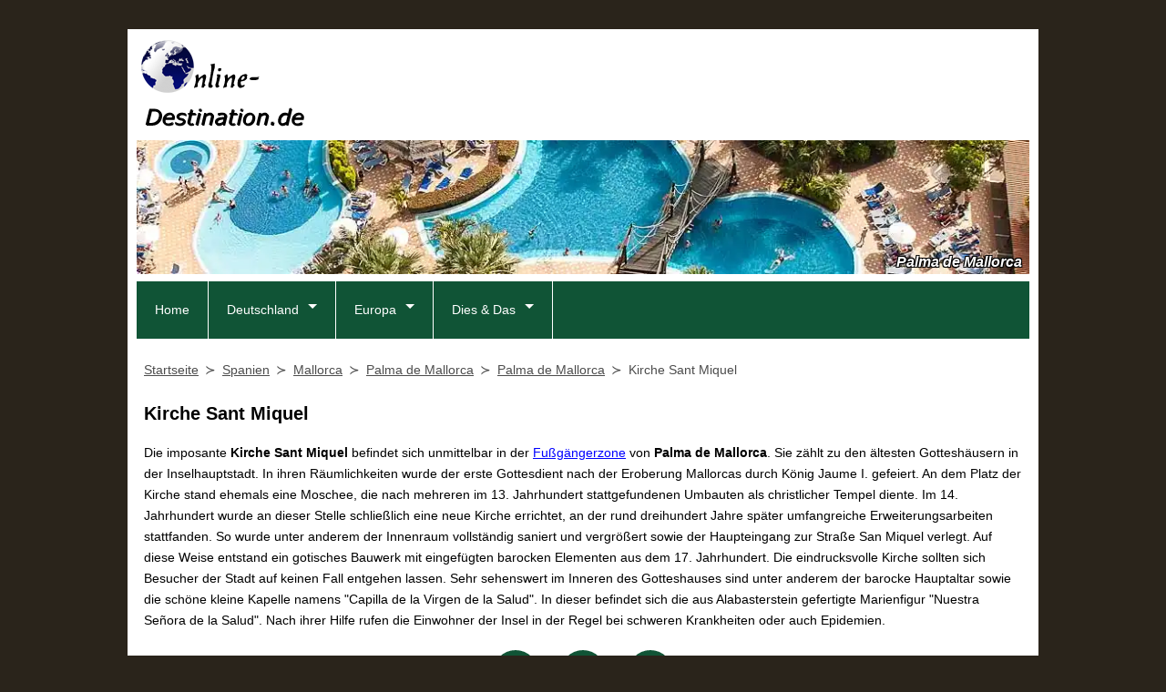

--- FILE ---
content_type: text/html; charset=UTF-8
request_url: https://www.online-destination.de/spanien/mallorca/palma/palma-kirche-sant-miquel.html
body_size: 6683
content:
<!DOCTYPE html><html lang="de">
<head><title>Kirche Sant Miquel</title><meta charset="utf-8" /><meta name="robots" content="index,follow" /><meta name="author" content="Michael Feldmann"><meta name="description" content="Kirche Sant Miquel - Foto mit Informationen. Wissenswertes auch zu weiteren Bauwerken, Sehenswürdigkeiten & Ausflugszielen in der Region Palma de Mallorca und auf Mallorca." /><meta name="keywords" content="kirche sant miquel, mallorca, palma de mallorca, palma de mallorca, sehensw&uuml;rdigkeiten, ausflugsziele, fotos" /><meta property="og:locale" content="de_DE" /><meta property="og:url" content="https://www.online-destination.de/spanien/mallorca/palma/palma-kirche-sant-miquel.html" /><meta property="og:title" content="Kirche Sant Miquel" /><meta property="og:description" content="Kirche Sant Miquel - Foto mit Informationen. Wissenswertes auch zu weiteren Bauwerken, Sehenswürdigkeiten & Ausflugszielen in der Region Palma de Mallorca und auf Mallorca." /><meta property="og:image" content="https://www.online-destination.de/spanien/mallorca/palma/Palma-Kirche-Sant-Miquel-800px.jpg" /><meta name="twitter:card" content="summary"><link rel="shortcut icon" href="/favicon.ico" type="image/x-icon" /><link rel="icon" href="/favicon.ico" type="image/x-icon" /><link rel="apple-touch-icon" sizes="120x120" href="/apple-touch-icon-120x120-precomposed.png" /><link rel="apple-touch-icon" sizes="152x152" href="/apple-touch-icon-152x152-precomposed.png" /><link rel="stylesheet" href="/css/global.css" /><link rel="stylesheet" href="/css/navigation.css" /><link rel="stylesheet" media="print" href="/css/print.css" /><meta name="viewport" content="width=device-width, initial-scale=1"><link rel="canonical" href="https://www.online-destination.de/spanien/mallorca/palma/palma-kirche-sant-miquel.html" /><script async defer src="https://widget.getyourguide.com/dist/pa.umd.production.min.js" data-gyg-partner-id="97WCJP9"></script><script>
  var _paq = window._paq = window._paq || [];
  _paq.push(['trackPageView']);
  _paq.push(['enableLinkTracking']);
  _paq.push(['enableHeartBeatTimer', 30]);
  (function() {
    var u="https://www.eldey.de/analytics/";
    _paq.push(['setTrackerUrl', u+'matomo.php']);
    _paq.push(['setSiteId', '3']);
    var d=document, g=d.createElement('script'), s=d.getElementsByTagName('script')[0];
    g.async=true; g.src=u+'matomo.js'; s.parentNode.insertBefore(g,s);
  })();
</script>
<noscript>
<img referrerpolicy="no-referrer-when-downgrade" src="https://www.eldey.de/analytics/matomo.php?idsite=3&amp;rec=1" style="border:0" alt="" />
</noscript></head><body><div id="wrapper"><header><div id="logo" itemscope itemtype="http://schema.org/Organization"><a itemprop="url" href="https://www.online-destination.de" title="Online-Destination.de"><img itemprop="logo" src="/img/logos/Logo-Online-Destination-de.png" alt="Online-Destination.de"></a></div>
<div id="adTop1">
<script async src="https://pagead2.googlesyndication.com/pagead/js/adsbygoogle.js?client=ca-pub-8564686074016627"
     crossorigin="anonymous"></script>
<ins class="adsbygoogle"
     style="display:inline-block;width:728px;height:90px"
     data-ad-client="ca-pub-8564686074016627"
     data-ad-slot="7966685335"></ins>
<script>
     (adsbygoogle = window.adsbygoogle || []).push({});
</script>
</div>
<div id="keyvisual"><picture><source media="(max-width:480px)" srcset="/img/keyvisual/kv_spanien_480px.webp" type="image/webp"><source media="(max-width:480px)" srcset="/img/keyvisual/kv_spanien_480px.jpg"><source media="(max-width:640px)" srcset="/img/keyvisual/kv_spanien_640px.webp" type="image/webp"><source media="(max-width:640px)" srcset="/img/keyvisual/kv_spanien_640px.jpg"><source srcset="/img/keyvisual/kv_spanien_1000px.webp" type="image/webp"><img id="keyvisual" src="/img/keyvisual/kv_spanien_1000px.jpg" alt="Titelbild" loading="eager"></picture><div id="kvText">Palma de Mallorca</div></div><input type="checkbox" id="responsive-nav"><label for="responsive-nav" class="responsive-nav-label"><span>&#9776;</span>Navigation</label><nav id="nav"><ul><li ><a href="/" title="Online-Destination.de">Home</a></li><li class="submenu"><a href="/deutschland/" title="Reiseziele in Deutschland">Deutschland</a><ul><li class="submenu"><a href="/deutschland/ostseekueste/">Ostseeküste</a><ul><li><a href="/deutschland/flensburg/">Flensburg</a></li><li><a href="/deutschland/schlei/">Die Schlei</a></li><li><a href="/deutschland/eckernfoerde/">Eckernförde</a></li><li><a href="/deutschland/kiel/">Kiel</a></li><li><a href="/deutschland/luebeck/">Lübeck</a></li><li><a href="/deutschland/fehmarn/">Fehmarn</a></li><li><a href="/deutschland/wismar/">Wismar</a></li><li><a href="/deutschland/rostock/">Rostock</a></li><li><a href="/deutschland/stralsund/">Stralsund</a></li><li><a href="/deutschland/ruegen/">Rügen</a></li><li><a href="/deutschland/greifswald/">Greifswald</a></li><li><a href="/deutschland/usedom/">Usedom</a></li></ul></li><li><a href="/deutschland/mecklenburgische-seenplatte/">Mecklenburgische Seenplatte</a></li><li class="submenu"><a href="/deutschland/harz/">Harz</a><ul><li><a href="/deutschland/harz/goslar/">Goslar</a></li><li><a href="/deutschland/harz/nordharz/">Nordharz</a></li><li><a href="/deutschland/harz/oberharz/">Oberharz</a></li><li><a href="/deutschland/harz/hochharz/">Hochharz</a></li><li><a href="/deutschland/harz/unterharz/">Unterharz</a></li><li><a href="/deutschland/harz/suedharz/">Südharz</a></li><li><a href="/deutschland/harz/lutherstadt-eisleben/">Lutherstadt Eisleben</a></li></ul></li><li class="submenu"><a href="/staedte/">Norddeutsche Städte</a><ul><li><a href="/deutschland/berlin/">Berlin</a></li><li><a href="/deutschland/potsdam/">Potsdam</a></li><li><a href="/deutschland/hamburg/">Hamburg</a></li><li><a href="/deutschland/bremerhaven/">Bremerhaven</a></li><li><a href="/deutschland/bremen/">Bremen</a></li><li><a href="/deutschland/schwerin/">Schwerin</a></li><li><a href="/deutschland/lutherstadt-wittenberg/">Lutherstadt Wittenberg</a></li><li><a href="/deutschland/dessau/">Dessau-Roßlau</a></li><li><a href="/deutschland/hildesheim/">Hildesheim</a></li></ul></li><li class="submenu"><a href="/deutschland/nrw/">Nordrhein-Westfalen</a><ul><li><a href="/deutschland/essen/">Essen</a></li><li><a href="/deutschland/aachen/">Aachen</a></li><li><a href="/deutschland/duesseldorf/">Düsseldorf</a></li><li><a href="/deutschland/koeln-region/">Region Köln</a></li><li><a href="/deutschland/bonn/">Bonn</a></li></ul></li><li><a href="/deutschland/mittelrheintal/">Oberes Mittelrheintal</a></li><li class="submenu"><a href="/deutschland/rheinland-pfalz/">Rheinland-Pfalz</a><ul><li><a href="/deutschland/koblenz/">Koblenz</a></li><li><a href="/deutschland/mittelrheintal/">Oberes Mittelrheintal</a></li><li><a href="/deutschland/trier/">Trier</a></li><li><a href="/deutschland/worms/">Worms</a></li><li><a href="/deutschland/speyer/">Speyer</a></li></ul></li><li class="submenu"><a href="/deutschland/nordhessen/">Nordhessen</a><ul><li><a href="/deutschland/nordhessen/kassel-region/">Region Kassel</a></li><li><a href="/deutschland/nordhessen/waldecker-land/">Waldecker Land</a></li><li><a href="/deutschland/nordhessen/schwalm-eder/">Schwalm-Eder-Kreis</a></li><li><a href="/deutschland/nordhessen/frau-holle-land/">Geo-Naturpark Frau-Holle-Land</a></li></ul></li><li><a href="/deutschland/fulda/">Fulda</a></li><li><a href="/deutschland/lahn/">Lahntal</a></li><li><a href="/deutschland/taunus/">Taunus</a></li><li class="submenu"><a href="/deutschland/suedhessen/">Südhessen</a><ul><li><a href="/deutschland/darmstadt/">Darmstadt</a></li><li><a href="/deutschland/hessisches-ried/">Hessisches Ried</a></li></ul></li><li class="submenu"><a href="/deutschland/odenwald/">Odenwald</a><ul><li><a href="/deutschland/odenwald/bergstrasse/">Bergstraße</a></li><li><a href="/deutschland/odenwald/vorderer-odenwald/">Vorderer Odenwald</a></li><li><a href="/deutschland/odenwald/buntsandstein/">Buntsandstein-Odenwald</a></li><li><a href="/deutschland/odenwald/madonnenland/">Fränkischer Odenwald</a></li><li><a href="/deutschland/odenwald/neckartal/">Neckartal</a></li></ul></li><li class="submenu"><a href="/deutschland/thueringen/">Thüringen</a><ul><li><a href="/deutschland/eisenach/">Eisenach</a></li><li><a href="/deutschland/gotha/">Gotha</a></li><li><a href="/deutschland/erfurt/">Erfurt</a></li><li><a href="/deutschland/arnstadt/">Arnstadt</a></li><li><a href="/deutschland/weimar/">Weimar</a></li></ul></li><li><a href="/deutschland/dresden/">Dresden</a></li><li><a href="/deutschland/saarland/">Saarland</a></li><li class="submenu"><a href="/deutschland/baden-wuerttemberg/">Baden-Württemberg</a><ul><li><a href="/deutschland/stuttgart/">Stuttgart</a></li><li><a href="/deutschland/tuebingen/">Tübingen</a></li><li><a href="/deutschland/baden-baden/">Baden-Baden</a></li><li><a href="/deutschland/ulm/">Ulm</a></li><li><a href="/deutschland/freiburg/">Freiburg im Breisgau</a></li></ul></li><li class="submenu"><a href="/deutschland/bodensee/">Bodensee</a><ul><li><a href="/deutschland/bodensee/konstanz/">Konstanz</a></li><li><a href="/deutschland/bodensee/hegau/">Hegau und Untersee</a></li><li><a href="/deutschland/bodensee/ueberlinger-see/">Überlinger See</a></li><li><a href="/deutschland/bodensee/obersee/">Obersee</a></li><li><a href="/deutschland/bodensee/ravensburg/">Ravensburg</a></li></ul></li><li class="submenu"><a href="/deutschland/bayern/">Bayern</a><ul><li><a href="/deutschland/aschaffenburg/">Aschaffenburg</a></li><li><a href="/deutschland/wuerzburg/">Würzburg</a></li><li><a href="/deutschland/bamberg/">Bamberg</a></li><li><a href="/deutschland/bayreuth/">Bayreuth</a></li><li><a href="/deutschland/nuernberg/">Nürnberg</a></li><li><a href="/deutschland/altmuehltal/">Altmühltal</a></li><li><a href="/deutschland/regensburg/">Regensburg</a></li><li><a href="/deutschland/passau/">Passau</a></li><li><a href="/deutschland/augsburg/">Augsburg</a></li></ul></li></ul></li><li class="submenu"><a href="/europa/" title="Weitere Destinationen">Europa</a><ul><li><a href="/spanien/mallorca/">Mallorca</a></li><li><a href="/spanien/teneriffa/">Teneriffa</a></li><li><a href="/spanien/gran-canaria/">Gran Canaria</a></li><li><a href="/spanien/la-palma/">La Palma</a></li><li><a href="/daenemark/">D&auml;nemark</a></li><li><a href="/schweden/">Schweden</a></li><li><a href="/island/">Island</a></li></ul></li><li class="submenu"><a href="/webtipps/" title="Weitere infos">Dies & Das</a><ul><li><a href="/literatur/">Reiseliteratur</a></li><li><a href="/webtipps/">Webtipps</a></li></ul></li></ul>
</nav></header><main><nav id="breadcrumb"><ol vocab="https://schema.org/" typeof="BreadcrumbList"><li property="itemListElement" typeof="ListItem"><a property="item" typeof="WebPage" href="https://www.online-destination.de"><span property="name">Startseite</span></a><meta property="position" content="1"></li><li property="itemListElement" typeof="ListItem"><a property="item" typeof="WebPage" href="/spanien/"><span property="name">Spanien</span></a><meta property="position" content="2"></li><li property="itemListElement" typeof="ListItem"><a property="item" typeof="WebPage" href="/spanien/mallorca/"><span property="name">Mallorca</span></a><meta property="position" content="3"></li><li property="itemListElement" typeof="ListItem"><a property="item" typeof="WebPage" href="/spanien/mallorca/palma/"><span property="name">Palma de Mallorca</span></a><meta property="position" content="4"></li><li property="itemListElement" typeof="ListItem"><a property="item" typeof="WebPage" href="/spanien/mallorca/palma-de-mallorca/"><span property="name">Palma de Mallorca</span></a><meta property="position" content="5"></li><li property="itemListElement" typeof="ListItem"><span property="name">Kirche Sant Miquel</span><meta property="position" content="6"></li></ol></nav><div id="adTop2">
<script async src="https://pagead2.googlesyndication.com/pagead/js/adsbygoogle.js?client=ca-pub-8564686074016627"
     crossorigin="anonymous"></script>
<ins class="adsbygoogle"
     style="display:block"
     data-ad-client="ca-pub-8564686074016627"
     data-ad-slot="6180100136"
     data-ad-format="auto"
     data-full-width-responsive="true"></ins>
<script>
     (adsbygoogle = window.adsbygoogle || []).push({});
</script>
</div><article><h1>Kirche Sant Miquel</h1>
<p id="beschreibung">Die imposante <b>Kirche Sant Miquel</b> befindet sich unmittelbar in der <a href="/spanien/mallorca/palma/palma-fussgaengerzone.html">Fußgängerzone</a> von <b>Palma de Mallorca</b>. Sie zählt zu den ältesten Gotteshäusern in der Inselhauptstadt. In ihren Räumlichkeiten wurde der erste Gottesdient nach der Eroberung Mallorcas durch König Jaume I. gefeiert. An dem Platz der Kirche stand ehemals eine Moschee, die nach mehreren im 13. Jahrhundert stattgefundenen Umbauten als christlicher Tempel diente. Im 14. Jahrhundert wurde an dieser Stelle schließlich eine neue Kirche errichtet, an der rund dreihundert Jahre später umfangreiche Erweiterungsarbeiten stattfanden. So wurde unter anderem der Innenraum vollständig saniert und vergrößert sowie der Haupteingang zur Straße San Miquel verlegt. Auf diese Weise entstand ein gotisches Bauwerk mit eingefügten barocken Elementen aus dem 17. Jahrhundert. Die  eindrucksvolle Kirche sollten sich Besucher der Stadt auf keinen Fall entgehen lassen. Sehr sehenswert im Inneren des Gotteshauses sind unter anderem der barocke Hauptaltar sowie die schöne kleine Kapelle namens "Capilla de la Virgen de la Salud". In dieser befindet sich die aus Alabasterstein gefertigte Marienfigur "Nuestra Señora de la Salud". Nach ihrer Hilfe rufen die Einwohner der Insel in der Regel bei schweren Krankheiten oder auch Epidemien.</p><div id="navArrows"><a class="navArrow" href="/spanien/mallorca/palma/palma-fussgaengerzone.html" title="Fussgängerzone in Palma de Mallorca"><svg xmlns="http://www.w3.org/2000/svg" width="50" height="50" fill="#105436" class="bi bi-arrow-left-circle-fill" viewBox="0 0 16 16"><path d="M8 0a8 8 0 1 0 0 16A8 8 0 0 0 8 0zm3.5 7.5a.5.5 0 0 1 0 1H5.707l2.147 2.146a.5.5 0 0 1-.708.708l-3-3a.5.5 0 0 1 0-.708l3-3a.5.5 0 1 1 .708.708L5.707 7.5H11.5z"/></svg></a><a class="navArrow" href="/spanien/mallorca/palma/" title="Mallorca"><svg xmlns="http://www.w3.org/2000/svg" width="50" height="50" fill="#105436" class="bi bi-arrow-up-circle-fill" viewBox="0 0 16 16"><path d="M16 8A8 8 0 1 0 0 8a8 8 0 0 0 16 0zm-7.5 3.5a.5.5 0 0 1-1 0V5.707L5.354 7.854a.5.5 0 1 1-.708-.708l3-3a.5.5 0 0 1 .708 0l3 3a.5.5 0 0 1-.708.708L8.5 5.707V11.5z"/></svg></a><a class="navArrow" href="/spanien/mallorca/palma/palma-iglesia-santa-eulalia.html" title="Iglesia Santa Eulalia"><svg xmlns="http://www.w3.org/2000/svg" width="50" height="50" fill="#105436" class="bi bi-arrow-right-circle-fill" viewBox="0 0 16 16"><path d="M8 0a8 8 0 1 1 0 16A8 8 0 0 1 8 0zM4.5 7.5a.5.5 0 0 0 0 1h5.793l-2.147 2.146a.5.5 0 0 0 .708.708l3-3a.5.5 0 0 0 0-.708l-3-3a.5.5 0 1 0-.708.708L10.293 7.5H4.5z"/></svg></a></div><picture><source media="(max-width:360px)" srcset="/spanien/mallorca/palma/Palma-Kirche-Sant-Miquel-250px.webp"><source media="(max-width:360px)" srcset="/spanien/mallorca/palma/Palma-Kirche-Sant-Miquel-250px.jpg"><source media="(max-width:640px)" srcset="/spanien/mallorca/palma/Palma-Kirche-Sant-Miquel-500px.webp"><source media="(max-width:640px)" srcset="/spanien/mallorca/palma/Palma-Kirche-Sant-Miquel-500px.jpg"><source srcset="/spanien/mallorca/palma/Palma-Kirche-Sant-Miquel-800px.webp"><img class="photo" src="/spanien/mallorca/palma/Palma-Kirche-Sant-Miquel-800px.jpg" alt="Kirche Sant Miquel in Palma" loading="lazy"></picture><div style="text-align:center;margin-top:1em;"><p><b>Foto:</b> Kirche Sant Miquel in Palma</p></div><div>
<script async src="https://pagead2.googlesyndication.com/pagead/js/adsbygoogle.js?client=ca-pub-8564686074016627"
     crossorigin="anonymous"></script>
<ins class="adsbygoogle"
     style="display:block; text-align:center;"
     data-ad-layout="in-article"
     data-ad-format="fluid"
     data-ad-client="ca-pub-8564686074016627"
     data-ad-slot="1382708861"></ins>
<script>
     (adsbygoogle = window.adsbygoogle || []).push({});
</script>
</div><div id="landkarte"><h2>Geographische Lage</h2><p><b>Ort:</b> <a href="/spanien/mallorca/palma-de-mallorca/">Palma de Mallorca</a>, <a href="/spanien/mallorca/">Mallorca</a>, <a href="/spanien/">Spanien</a></p><p><b>Adresse:</b><br>Basilica de San Miquel<br>Carrer Arabí, 2<br>07002 Palma</p><iframe style="width:100%; height:500px; overflow: hidden;" src="https://www.openstreetmap.org/export/embed.html?bbox=2.6514269696667,39.581557221523,2.6525850303333,39.564276778477&amp;layer=mapnik&amp;marker=39.572917,2.652006" loading="lazy"></iframe><hr><div class="flex-container" style="margin-top:1em;"><div><p style="font-size:12px;text-align:left;"><i>Anzeige</i></p><h2 id="reisefuehrer">Reiseführer</h2><p>Als Reiseführer für die Region empfehlen wir folgende Literatur.</p>
<p><a href="https://www.michael-mueller-verlag.de/de/reisefuehrer/spanien/mallorca/?partnerid=isl03" target="_blank"><picture><source srcset="/literatur/MMV_mallorca_100px.webp" type="image/webp"><img class="productImg" src="/literatur/MMV_mallorca_100px.jpg" alt="Reiseführer"></picture></a><b>Mallorca</b><br>Schröder, Thomas<br>Michael-Müller-Verlag, 13. Auflage 2023<br>336 Seiten, farbig, 184 Fotos, herausnehmbare Karte (1:200.000), 49 Detailkarten, 10 Touren<br><br>&raquo; <a href="https://www.michael-mueller-verlag.de/de/reisefuehrer/spanien/mallorca/?partnerid=isl03" target="_blank">Mehr Infos & Bestellung</a></p></div><div><p style="font-size:12px;text-align:left;"><i>Anzeige</i></p><h2 id="ferienhaus">Ferienwohnungen auf Mallorca</h2><a href="https://www.awin1.com/cread.php?awinmid=31473&awinaffid=391757&ued=https%3A%2F%2Fwww.holidu.de%2Fferienwohnungen-orte%2Fspanien%2Fmallorca" target="_blank"><picture><source srcset="/reisen/Ferienhaus-Spanien-130x130px.webp" type="image/webp"><img src="/reisen/Ferienhaus-Spanien-130x130px.jpg" alt="Ferienunterkünfte Mallorca" class="productImg"></picture></a><p>Bei der Ferienhaus-Suchmaschine Holidu finden Sie zahlreiche Ferienhäuser und Ferienwohnungen auf Mallorca und anderen Regionen in Spanien. Ein großer Teil der Ferienunterkünfte ist kostenfrei stornierbar.</p><br><p>&raquo; <a href="https://www.awin1.com/cread.php?awinmid=31473&awinaffid=391757&ued=https%3A%2F%2Fwww.holidu.de%2Fferienwohnungen-orte%2Fspanien%2Fmallorca" target="_blank">Ferienunterkünfte auf Mallorca</a></p></div><div><p style="font-size:12px;text-align:left;"><i>Anzeige</i></p><h2 id="hotel">Hotels auf Mallorca</h2><p>Vergleiche Hotelpreise auf Mallorca und weltweit von mehreren Websites auf einmal.<br>Wir suchen. Du sparst.</p><p>&raquo; <a rel="sponsored" href="https://www.awin1.com/cread.php?s=3737940&v=105923&q=500424&r=391757" target="_blank">Hotelpreise bei Trivago vergleichen</a></p><a rel="sponsored" href="https://www.awin1.com/cread.php?s=3737940&v=105923&q=500424&r=391757"><img src="https://www.awin1.com/cshow.php?s=3737940&v=105923&q=500424&r=391757" style="width:100%; max-width:200px;"></a></div></div><div class="sponsoredLink"><h2>Ausflug online buchen</h2>
<p>Bei unserem Partner <a href="https://www.getyourguide.de/?partner_id=97WCJP9&cmp=OD">GetYourGuide</a> (<i>Sponsored Link</i>) k&ouml;nnen Sie Ausfl&uuml;ge in der Region online buchen.</p><div data-gyg-href="https://widget.getyourguide.com/default/activities.frame" data-gyg-locale-code="de-DE" data-gyg-widget="activities" data-gyg-number-of-items="3" data-gyg-cmp="OD" data-gyg-partner-id="97WCJP9" data-gyg-q="Mallorca"></div></div><hr></article>
<div id="adBottom">
<script async src="https://pagead2.googlesyndication.com/pagead/js/adsbygoogle.js?client=ca-pub-8564686074016627"
     crossorigin="anonymous"></script>
<ins class="adsbygoogle"
     style="display:block"
     data-ad-client="ca-pub-8564686074016627"
     data-ad-slot="6180100136"
     data-ad-format="auto"
     data-full-width-responsive="true"></ins>
<script>
     (adsbygoogle = window.adsbygoogle || []).push({});
</script>
</div>
</main></div><footer><link href="/css/shariff.complete.css" rel="stylesheet" />
<div id="social">
<div class="shariff" data-services="[&quot;facebook&quot;,&quot;twitter&quot;,&quot;pinterest&quot;,&quot;whatsapp&quot;]"></div>
</div><p><a href="/datenschutz/">Datenschutz</a> | <a href="/impressum/">Impressum</a></p><p><i>&copy; Michael Feldmann 2026</i></p></footer><script src="/js/shariff.complete.js"></script><script type="application/ld+json">{"@context": "http://schema.org","@type": "TouristAttraction","name": "Basilica de San Miquel","geo": {"@type": "GeoCoordinates","latitude": "39.572917","longitude": "2.652006"},"address": {"@type": "PostalAddress","addressCountry": "ES","streetAddress": "Carrer Arabí, 2","addressLocality": "Palma","postalCode": "07002"}}</script></body></html>


--- FILE ---
content_type: text/html; charset=utf-8
request_url: https://www.google.com/recaptcha/api2/aframe
body_size: 248
content:
<!DOCTYPE HTML><html><head><meta http-equiv="content-type" content="text/html; charset=UTF-8"></head><body><script nonce="5SO_5yrVc6rVbKU-R0a1_A">/** Anti-fraud and anti-abuse applications only. See google.com/recaptcha */ try{var clients={'sodar':'https://pagead2.googlesyndication.com/pagead/sodar?'};window.addEventListener("message",function(a){try{if(a.source===window.parent){var b=JSON.parse(a.data);var c=clients[b['id']];if(c){var d=document.createElement('img');d.src=c+b['params']+'&rc='+(localStorage.getItem("rc::a")?sessionStorage.getItem("rc::b"):"");window.document.body.appendChild(d);sessionStorage.setItem("rc::e",parseInt(sessionStorage.getItem("rc::e")||0)+1);localStorage.setItem("rc::h",'1769005391357');}}}catch(b){}});window.parent.postMessage("_grecaptcha_ready", "*");}catch(b){}</script></body></html>